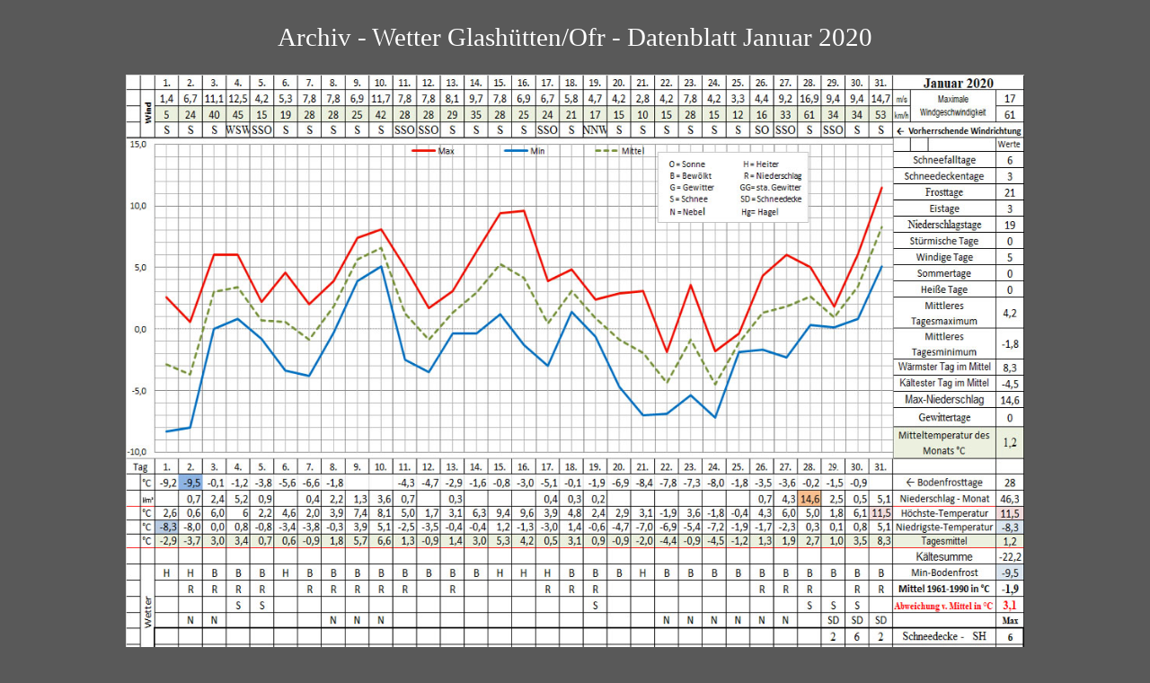

--- FILE ---
content_type: text/html
request_url: https://wetter-glashuetten-ofr.de/januar_2020.html
body_size: 1587
content:
<!DOCTYPE html>
<html lang="de">
<head>
  <meta charset="utf-8"> 
  <title>Wetter Glash&uuml;tten_Januar-2020</title>
  <meta name="author" content="Lotar Schubert">
  <meta name="keywords" content="glash&uuml;tten,wetter,95496,private,station,aktuell">
  <meta name="description" content="Private Wettererstation ,Glashütten,95496,Ofr,aktuelles Wetter aus Glash&uuml;tten,Oberfranken"> 

<link href="monate.css" rel="stylesheet" media="screen">
   
<!-- Matomo -->
<script>
  var _paq = window._paq = window._paq || [];
  /* tracker methods like "setCustomDimension" should be called before "trackPageView" */
  _paq.push(['trackPageView']);
  _paq.push(['enableLinkTracking']);
  (function() {
    var u="https://www.wetter-glashuetten-ofr.de/piwik/";
    _paq.push(['setTrackerUrl', u+'matomo.php']);
    _paq.push(['setSiteId', '1']);
    var d=document, g=d.createElement('script'), s=d.getElementsByTagName('script')[0];
    g.async=true; g.src=u+'matomo.js'; s.parentNode.insertBefore(g,s);
  })();
</script>
<noscript><p><img src="https://www.wetter-glashuetten-ofr.de/piwik/matomo.php?idsite=1&amp;rec=1" style="border:0;" alt="" /></p></noscript>
<!-- End Matomo Code -->

 </head>

  <body>
   <div id="wrapper">
   
   <p class="titel"> Archiv - Wetter Glash&uuml;tten/Ofr - Datenblatt Januar 2020</p>
   <div class="datenblatt"><img src="images/2020_01.jpg" width ="1000px;" heigth="673px"  alt="Datenblatt 2020-01"></div>
   
   <div class="steuerung">
	<ul>
	<li class="schrift"><a href="dezember_2019.html">davor</b></li>
	<li><a href="archiv.html">Archiv</a></li>
	<li class="schrift"><a href="februar_2020.html">weiter</b></li>
    </ul>
   </div>
   </div>
   </body>
   </html>

--- FILE ---
content_type: text/css
request_url: https://wetter-glashuetten-ofr.de/monate.css
body_size: 2201
content:
/* Style Sheet */

/* =================================================
Stylesheet Monate Archiv  
Stand: Ende Kapitel  
Datei: monate.css
Datum: 15.03.2021
Autor:  Lotar Schubert 



================================================== */


/* ====================================== 
  1. Kalibrierung und Restauration
  ====================================== */

* { padding: 0; 
    margin: 0;
     }

/* ====================================== 
  2. Allgemeine Styles 
  ====================================== */

  body {
  	  margin:0 auto; 
	/*  text-align:center;*/
/*	background: url(images/hintergrund_wolken_body.jpg);*/
/*	background-repeat:no-repeat;*/
	  background-color: #595959;
	/*  color: #C7C0C0;*/
	font:Verdana, Arial, Helvetica, sans-serif;
	font-size:1em;
}
 div#wrapper{
	width:1000px;
	height:673px;
	margin: auto;
   /*  display: block;*/
}
 
 .titel{
	padding-top:25px;
	list-style:none;
	text-decoration:none;
	color: white;
	font-size: 1.8em;
	text-align:center;
}
.steuerung {
	width:1000px;
	font-family:Verdana, Arial, Helvetica, sans-serif;
	
}
img{
	max-width:100%;
	max-height:673px;
}

.steuerung ul{
	list-style-type: none;
	padding: 8px;
	text-align:center;
}
li {
	display:inline;
	padding: 30px;
	}
ul li a {
	color:#ffffff;
	list-style-type:none;
	text-decoration: none;
	font-size: 1.5em;
} 
   
 .backbutton {
	 
	padding-top:3px;
	text-decoration:none;
	margin-top:-2px;
	list-style:none;
	text-decoration:none;
	text-align:center;
}  

.backbutton a {
	color: white;
	text-decoration:none;
	font-size: 2.0em;
	}  

.return {
	float:left;
	padding-top:3px;
	font-size:2.0em;
	padding-left:50px;
	margin-top:-35px;
	list-style:none;
	text-align:center;
    margin-left:315px;
}   
.return a {
	  color: white;
	 text-decoration:none;
	
	}  

.forward {
	float:right;
	padding-top:3px;
	padding-left:100px;
	margin-top:-35px;
	font-size:2.0em;
	list-style:none;
	text-align:center;
	margin-right:384px;
}  
.forward a {
	color: white;
	text-decoration:none;
	
	}  
 */
div#daten{
	
}
.pfeile {
	
	padding-top:25px;
	list-style:none;
	text-decoration:none;
	color: white;
	font-size: 1.8em;
	text-align:center;

}
/* .schrift {
	font-size:1.5em;
	
	
}
 */
.schrift a {
	color:white
	;
}
.datenblatt {
	
	padding-top:25px;
	list-style:none;
	text-decoration:none;
	color: white;
	font-size: 24px;
	text-align:center;
}